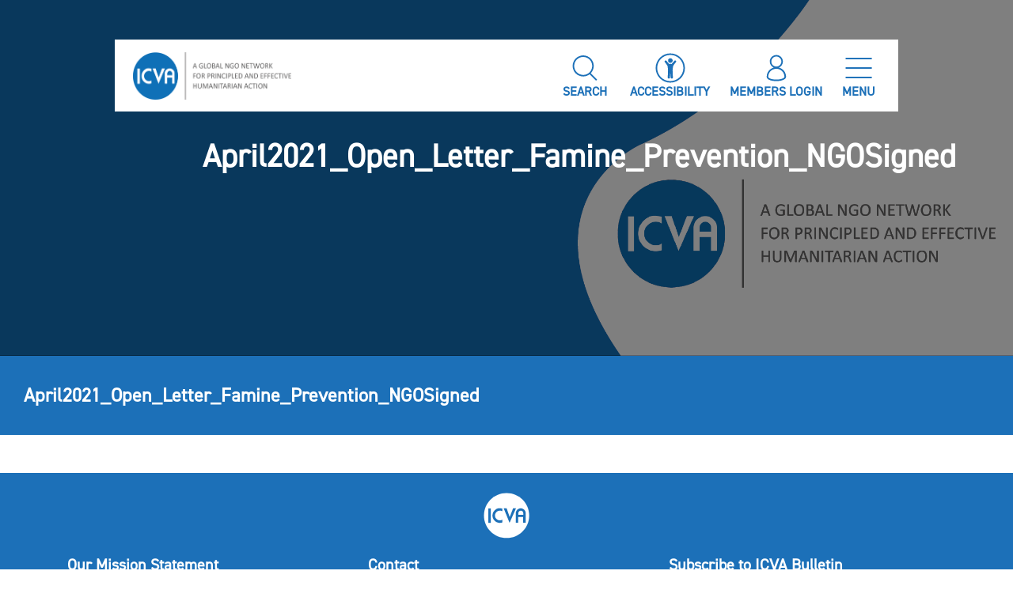

--- FILE ---
content_type: text/html; charset=UTF-8
request_url: https://www.icvanetwork.org/resource/open-letter-calling-states-to-take-urgent-action-on-famine-prevention-and-response/april2021_open_letter_famine_prevention_ngosigned/
body_size: 11748
content:
<!DOCTYPE html>
<html lang="en-GB" class="no-skrollr">
<head>
    <meta charset="UTF-8">
    <meta name="description" content="International Council of Voluntary Agencies">
    <meta name="viewport" content="initial-scale=1.0,user-scalable=no,maximum-scale=1">
    <meta name="apple-mobile-web-app-capable" content="yes">
    <meta name="HandheldFriendly" content="True">
    <meta property="og:title" content="ICVA-April2021_Open_Letter_Famine_Prevention_NGOSigned" />
    <link rel="icon" type="image/png" sizes="32x32" href="https://www.icvanetwork.org/themes/icva/assets/images/favicon_32x32.png">
    <link rel="icon" type="image/png" sizes="16x16" href="https://www.icvanetwork.org/themes/icva/assets/images/favicon_16x16.png">
    <link rel="shortcut icon" href="https://www.icvanetwork.org/themes/icva/assets/images/logo-colour.svg" type="image/vnd.microsoft.icon" />

        <link rel="stylesheet" href="https://unpkg.com/aos@next/dist/aos.css" />
    <script src="https://unpkg.com/aos@2.3.1/dist/aos.js"></script>

    <script src="https://www.google.com/recaptcha/api.js" async defer></script>    

   <!-- <script>
        function onSubmit(token) {
            alert('Working');
            document.getElementById("member_register").submit();
        }
   </script> -->

    <!-- <script src="https://www.google.com/recaptcha/api.js?render=6LeZHIkdAAAAAGEcklthPn27qoyWjQjdeU2SDbM2"></script> -->
<!--    <script src="https://ajax.googleapis.com/ajax/libs/jquery/1.11.1/jquery.min.js"></script>-->
<!--    <script src="//maxcdn.bootstrapcdn.com/bootstrap/3.2.0/js/bootstrap.min.js"></script>-->

<!--    font awesome-->
<!--    <link rel="stylesheet" href="https://cdnjs.cloudflare.com/ajax/libs/font-awesome/5.12.1/js/all.min.js" crossorigin="anonymous">-->
    <!-- Load font awesome icons -->
<!--    <link rel="stylesheet" href="https://cdnjs.cloudflare.com/ajax/libs/font-awesome/5.12.1/css/all.min.css">-->
<!--    Map in members page-->


    <script type="text/javascript">
        // Notice how this gets configured before we load Font Awesome
        window.FontAwesomeConfig = { autoReplaceSvg: false }
    </script>
    <meta name='robots' content='index, follow, max-image-preview:large, max-snippet:-1, max-video-preview:-1' />
	<style>img:is([sizes="auto" i], [sizes^="auto," i]) { contain-intrinsic-size: 3000px 1500px }</style>
	
	<!-- This site is optimized with the Yoast SEO plugin v25.5 - https://yoast.com/wordpress/plugins/seo/ -->
	<title>April2021_Open_Letter_Famine_Prevention_NGOSigned - ICVA</title>
	<link rel="canonical" href="https://www.icvanetwork.org/resource/open-letter-calling-states-to-take-urgent-action-on-famine-prevention-and-response/april2021_open_letter_famine_prevention_ngosigned/" />
	<meta property="og:locale" content="en_GB" />
	<meta property="og:type" content="article" />
	<meta property="og:title" content="April2021_Open_Letter_Famine_Prevention_NGOSigned - ICVA" />
	<meta property="og:url" content="https://www.icvanetwork.org/resource/open-letter-calling-states-to-take-urgent-action-on-famine-prevention-and-response/april2021_open_letter_famine_prevention_ngosigned/" />
	<meta property="og:site_name" content="ICVA" />
	<meta name="twitter:card" content="summary_large_image" />
	<script type="application/ld+json" class="yoast-schema-graph">{"@context":"https://schema.org","@graph":[{"@type":"WebPage","@id":"https://www.icvanetwork.org/resource/open-letter-calling-states-to-take-urgent-action-on-famine-prevention-and-response/april2021_open_letter_famine_prevention_ngosigned/","url":"https://www.icvanetwork.org/resource/open-letter-calling-states-to-take-urgent-action-on-famine-prevention-and-response/april2021_open_letter_famine_prevention_ngosigned/","name":"April2021_Open_Letter_Famine_Prevention_NGOSigned - ICVA","isPartOf":{"@id":"https://www.icvanetwork.org/#website"},"primaryImageOfPage":{"@id":"https://www.icvanetwork.org/resource/open-letter-calling-states-to-take-urgent-action-on-famine-prevention-and-response/april2021_open_letter_famine_prevention_ngosigned/#primaryimage"},"image":{"@id":"https://www.icvanetwork.org/resource/open-letter-calling-states-to-take-urgent-action-on-famine-prevention-and-response/april2021_open_letter_famine_prevention_ngosigned/#primaryimage"},"thumbnailUrl":"","datePublished":"2022-02-03T07:29:56+00:00","breadcrumb":{"@id":"https://www.icvanetwork.org/resource/open-letter-calling-states-to-take-urgent-action-on-famine-prevention-and-response/april2021_open_letter_famine_prevention_ngosigned/#breadcrumb"},"inLanguage":"en-GB","potentialAction":[{"@type":"ReadAction","target":["https://www.icvanetwork.org/resource/open-letter-calling-states-to-take-urgent-action-on-famine-prevention-and-response/april2021_open_letter_famine_prevention_ngosigned/"]}]},{"@type":"BreadcrumbList","@id":"https://www.icvanetwork.org/resource/open-letter-calling-states-to-take-urgent-action-on-famine-prevention-and-response/april2021_open_letter_famine_prevention_ngosigned/#breadcrumb","itemListElement":[{"@type":"ListItem","position":1,"name":"Home","item":"https://www.icvanetwork.org/"},{"@type":"ListItem","position":2,"name":"Open Letter Calling States to Take Urgent Action on Famine Prevention and Response","item":"https://www.icvanetwork.org/resource/open-letter-calling-states-to-take-urgent-action-on-famine-prevention-and-response/"},{"@type":"ListItem","position":3,"name":"April2021_Open_Letter_Famine_Prevention_NGOSigned"}]},{"@type":"WebSite","@id":"https://www.icvanetwork.org/#website","url":"https://www.icvanetwork.org/","name":"ICVA","description":"International Council of Voluntary Agencies","potentialAction":[{"@type":"SearchAction","target":{"@type":"EntryPoint","urlTemplate":"https://www.icvanetwork.org/?s={search_term_string}"},"query-input":{"@type":"PropertyValueSpecification","valueRequired":true,"valueName":"search_term_string"}}],"inLanguage":"en-GB"}]}</script>
	<!-- / Yoast SEO plugin. -->


<link rel='dns-prefetch' href='//cdnjs.cloudflare.com' />
<link rel='dns-prefetch' href='//www.googletagmanager.com' />
<link rel="alternate" type="application/rss+xml" title="ICVA &raquo; Feed" href="https://www.icvanetwork.org/feed/" />
<link rel="alternate" type="application/rss+xml" title="ICVA &raquo; Comments Feed" href="https://www.icvanetwork.org/comments/feed/" />
<link rel="alternate" type="application/rss+xml" title="ICVA &raquo; April2021_Open_Letter_Famine_Prevention_NGOSigned Comments Feed" href="https://www.icvanetwork.org/resource/open-letter-calling-states-to-take-urgent-action-on-famine-prevention-and-response/april2021_open_letter_famine_prevention_ngosigned/feed/" />
<script type="text/javascript">
/* <![CDATA[ */
window._wpemojiSettings = {"baseUrl":"https:\/\/s.w.org\/images\/core\/emoji\/16.0.1\/72x72\/","ext":".png","svgUrl":"https:\/\/s.w.org\/images\/core\/emoji\/16.0.1\/svg\/","svgExt":".svg","source":{"concatemoji":"https:\/\/www.icvanetwork.org\/wordpress\/wp-includes\/js\/wp-emoji-release.min.js?ver=6.8.3"}};
/*! This file is auto-generated */
!function(s,n){var o,i,e;function c(e){try{var t={supportTests:e,timestamp:(new Date).valueOf()};sessionStorage.setItem(o,JSON.stringify(t))}catch(e){}}function p(e,t,n){e.clearRect(0,0,e.canvas.width,e.canvas.height),e.fillText(t,0,0);var t=new Uint32Array(e.getImageData(0,0,e.canvas.width,e.canvas.height).data),a=(e.clearRect(0,0,e.canvas.width,e.canvas.height),e.fillText(n,0,0),new Uint32Array(e.getImageData(0,0,e.canvas.width,e.canvas.height).data));return t.every(function(e,t){return e===a[t]})}function u(e,t){e.clearRect(0,0,e.canvas.width,e.canvas.height),e.fillText(t,0,0);for(var n=e.getImageData(16,16,1,1),a=0;a<n.data.length;a++)if(0!==n.data[a])return!1;return!0}function f(e,t,n,a){switch(t){case"flag":return n(e,"\ud83c\udff3\ufe0f\u200d\u26a7\ufe0f","\ud83c\udff3\ufe0f\u200b\u26a7\ufe0f")?!1:!n(e,"\ud83c\udde8\ud83c\uddf6","\ud83c\udde8\u200b\ud83c\uddf6")&&!n(e,"\ud83c\udff4\udb40\udc67\udb40\udc62\udb40\udc65\udb40\udc6e\udb40\udc67\udb40\udc7f","\ud83c\udff4\u200b\udb40\udc67\u200b\udb40\udc62\u200b\udb40\udc65\u200b\udb40\udc6e\u200b\udb40\udc67\u200b\udb40\udc7f");case"emoji":return!a(e,"\ud83e\udedf")}return!1}function g(e,t,n,a){var r="undefined"!=typeof WorkerGlobalScope&&self instanceof WorkerGlobalScope?new OffscreenCanvas(300,150):s.createElement("canvas"),o=r.getContext("2d",{willReadFrequently:!0}),i=(o.textBaseline="top",o.font="600 32px Arial",{});return e.forEach(function(e){i[e]=t(o,e,n,a)}),i}function t(e){var t=s.createElement("script");t.src=e,t.defer=!0,s.head.appendChild(t)}"undefined"!=typeof Promise&&(o="wpEmojiSettingsSupports",i=["flag","emoji"],n.supports={everything:!0,everythingExceptFlag:!0},e=new Promise(function(e){s.addEventListener("DOMContentLoaded",e,{once:!0})}),new Promise(function(t){var n=function(){try{var e=JSON.parse(sessionStorage.getItem(o));if("object"==typeof e&&"number"==typeof e.timestamp&&(new Date).valueOf()<e.timestamp+604800&&"object"==typeof e.supportTests)return e.supportTests}catch(e){}return null}();if(!n){if("undefined"!=typeof Worker&&"undefined"!=typeof OffscreenCanvas&&"undefined"!=typeof URL&&URL.createObjectURL&&"undefined"!=typeof Blob)try{var e="postMessage("+g.toString()+"("+[JSON.stringify(i),f.toString(),p.toString(),u.toString()].join(",")+"));",a=new Blob([e],{type:"text/javascript"}),r=new Worker(URL.createObjectURL(a),{name:"wpTestEmojiSupports"});return void(r.onmessage=function(e){c(n=e.data),r.terminate(),t(n)})}catch(e){}c(n=g(i,f,p,u))}t(n)}).then(function(e){for(var t in e)n.supports[t]=e[t],n.supports.everything=n.supports.everything&&n.supports[t],"flag"!==t&&(n.supports.everythingExceptFlag=n.supports.everythingExceptFlag&&n.supports[t]);n.supports.everythingExceptFlag=n.supports.everythingExceptFlag&&!n.supports.flag,n.DOMReady=!1,n.readyCallback=function(){n.DOMReady=!0}}).then(function(){return e}).then(function(){var e;n.supports.everything||(n.readyCallback(),(e=n.source||{}).concatemoji?t(e.concatemoji):e.wpemoji&&e.twemoji&&(t(e.twemoji),t(e.wpemoji)))}))}((window,document),window._wpemojiSettings);
/* ]]> */
</script>
<link rel='stylesheet' id='eo-leaflet.js-css' href='https://www.icvanetwork.org/plugins/event-organiser/lib/leaflet/leaflet.min.css?ver=1.4.0' type='text/css' media='all' />
<style id='eo-leaflet.js-inline-css' type='text/css'>
.leaflet-popup-close-button{box-shadow:none!important;}
</style>
<style id='wp-emoji-styles-inline-css' type='text/css'>

	img.wp-smiley, img.emoji {
		display: inline !important;
		border: none !important;
		box-shadow: none !important;
		height: 1em !important;
		width: 1em !important;
		margin: 0 0.07em !important;
		vertical-align: -0.1em !important;
		background: none !important;
		padding: 0 !important;
	}
</style>
<link rel='stylesheet' id='wp-block-library-css' href='https://www.icvanetwork.org/wordpress/wp-includes/css/dist/block-library/style.min.css?ver=6.8.3' type='text/css' media='all' />
<style id='classic-theme-styles-inline-css' type='text/css'>
/*! This file is auto-generated */
.wp-block-button__link{color:#fff;background-color:#32373c;border-radius:9999px;box-shadow:none;text-decoration:none;padding:calc(.667em + 2px) calc(1.333em + 2px);font-size:1.125em}.wp-block-file__button{background:#32373c;color:#fff;text-decoration:none}
</style>
<style id='cb-carousel-style-inline-css' type='text/css'>
.wp-block-cb-carousel .slick-slide{overflow:hidden;padding-left:7.5px;padding-right:7.5px}.wp-block-cb-carousel .slick-dots li button:not(:hover):not(:active),.wp-block-cb-carousel .slick-next:not(:hover):not(:active),.wp-block-cb-carousel .slick-prev:not(:hover):not(:active){background-color:transparent}.wp-block-cb-carousel .slick-next:before,.wp-block-cb-carousel .slick-prev:before{color:#000}.wp-block-cb-carousel.alignfull .slick-next,.wp-block-cb-carousel.alignfull .slick-prev{z-index:1}.wp-block-cb-carousel.alignfull .slick-prev{left:25px}.wp-block-cb-carousel.alignfull .slick-next{right:25px}.wp-block-cb-carousel .wp-block-cover,.wp-block-cb-carousel .wp-block-image{margin-bottom:0}.wp-block-cb-carousel .wp-block-cover.aligncenter,.wp-block-cb-carousel .wp-block-image.aligncenter{margin-left:auto!important;margin-right:auto!important}.is-layout-flex .wp-block-cb-carousel{width:100%}

</style>
<style id='cb-carousel-v2-style-inline-css' type='text/css'>
.wp-block-cb-carousel-v2{position:relative}.wp-block-cb-carousel-v2[data-cb-pagination=true] .swiper-horizontal{margin-bottom:calc(var(--wp--custom--carousel-block--pagination-bullet-size, 8px)*4)}.wp-block-cb-carousel-v2 .cb-button-next,.wp-block-cb-carousel-v2 .cb-button-prev{color:var(--wp--custom--carousel-block--navigation-color,#000);height:var(--wp--custom--carousel-block--navigation-size,22px);margin-top:calc(0px - var(--wp--custom--carousel-block--navigation-size, 22px)/2);width:calc(var(--wp--custom--carousel-block--navigation-size, 22px)/44*27)}.wp-block-cb-carousel-v2 .cb-button-next:after,.wp-block-cb-carousel-v2 .cb-button-prev:after{font-size:var(--wp--custom--carousel-block--navigation-size,22px)}.wp-block-cb-carousel-v2 .cb-button-prev,.wp-block-cb-carousel-v2.cb-rtl .cb-button-next{left:calc(var(--wp--custom--carousel-block--navigation-size, 22px)*-1/44*27 - var(--wp--custom--carousel-block--navigation-sides-offset, 10px));right:auto}.wp-block-cb-carousel-v2 .cb-button-next,.wp-block-cb-carousel-v2.cb-rtl .cb-button-prev{left:auto;right:calc(var(--wp--custom--carousel-block--navigation-size, 22px)*-1/44*27 - var(--wp--custom--carousel-block--navigation-sides-offset, 10px))}.wp-block-cb-carousel-v2.cb-rtl .cb-button-next,.wp-block-cb-carousel-v2.cb-rtl .cb-button-prev{transform:scaleX(-1)}.wp-block-cb-carousel-v2 .cb-pagination.swiper-pagination-horizontal{bottom:calc(var(--wp--custom--carousel-block--pagination-bullet-size, 8px)*-2.5);display:flex;justify-content:center;top:var(--wp--custom--carousel-block--pagination-top,auto)}.wp-block-cb-carousel-v2 .cb-pagination.swiper-pagination-horizontal.swiper-pagination-bullets .cb-pagination-bullet{margin:0 var(--wp--custom--carousel-block--pagination-bullet-horizontal-gap,4px)}.wp-block-cb-carousel-v2 .cb-pagination .cb-pagination-bullet{background:var(--wp--custom--carousel-block--pagination-bullet-color,#999);height:var(--wp--custom--carousel-block--pagination-bullet-size,8px);opacity:var(--wp--custom--carousel-block--pagination-bullet-opacity,.5);width:var(--wp--custom--carousel-block--pagination-bullet-size,8px)}.wp-block-cb-carousel-v2 .cb-pagination .cb-pagination-bullet.swiper-pagination-bullet-active{background:var(--wp--custom--carousel-block--pagination-bullet-active-color,#000);opacity:var(--wp--custom--carousel-block--pagination-bullet-active-opacity,1)}.wp-block-cb-carousel-v2.alignfull .cb-button-next,.wp-block-cb-carousel-v2.alignfull .cb-button-prev{color:var(--wp--custom--carousel-block--navigation-alignfull-color,#000)}.wp-block-cb-carousel-v2.alignfull .cb-button-prev,.wp-block-cb-carousel-v2.alignfull.cb-rtl .cb-button-next{left:var(--wp--custom--carousel-block--navigation-sides-offset,10px);right:auto}.wp-block-cb-carousel-v2.alignfull .cb-button-next,.wp-block-cb-carousel-v2.alignfull.cb-rtl .cb-button-prev{left:auto;right:var(--wp--custom--carousel-block--navigation-sides-offset,10px)}.wp-block-cb-carousel-v2 .wp-block-image{margin-bottom:var(--wp--custom--carousel-block--image-margin-bottom,0);margin-top:var(--wp--custom--carousel-block--image-margin-top,0)}.wp-block-cb-carousel-v2 .wp-block-cover{margin-bottom:var(--wp--custom--carousel-block--cover-margin-bottom,0);margin-top:var(--wp--custom--carousel-block--cover-margin-top,0)}.wp-block-cb-carousel-v2 .wp-block-cover.aligncenter,.wp-block-cb-carousel-v2 .wp-block-image.aligncenter{margin-left:auto!important;margin-right:auto!important}

</style>
<style id='global-styles-inline-css' type='text/css'>
:root{--wp--preset--aspect-ratio--square: 1;--wp--preset--aspect-ratio--4-3: 4/3;--wp--preset--aspect-ratio--3-4: 3/4;--wp--preset--aspect-ratio--3-2: 3/2;--wp--preset--aspect-ratio--2-3: 2/3;--wp--preset--aspect-ratio--16-9: 16/9;--wp--preset--aspect-ratio--9-16: 9/16;--wp--preset--color--black: #000000;--wp--preset--color--cyan-bluish-gray: #abb8c3;--wp--preset--color--white: #ffffff;--wp--preset--color--pale-pink: #f78da7;--wp--preset--color--vivid-red: #cf2e2e;--wp--preset--color--luminous-vivid-orange: #ff6900;--wp--preset--color--luminous-vivid-amber: #fcb900;--wp--preset--color--light-green-cyan: #7bdcb5;--wp--preset--color--vivid-green-cyan: #00d084;--wp--preset--color--pale-cyan-blue: #8ed1fc;--wp--preset--color--vivid-cyan-blue: #0693e3;--wp--preset--color--vivid-purple: #9b51e0;--wp--preset--gradient--vivid-cyan-blue-to-vivid-purple: linear-gradient(135deg,rgba(6,147,227,1) 0%,rgb(155,81,224) 100%);--wp--preset--gradient--light-green-cyan-to-vivid-green-cyan: linear-gradient(135deg,rgb(122,220,180) 0%,rgb(0,208,130) 100%);--wp--preset--gradient--luminous-vivid-amber-to-luminous-vivid-orange: linear-gradient(135deg,rgba(252,185,0,1) 0%,rgba(255,105,0,1) 100%);--wp--preset--gradient--luminous-vivid-orange-to-vivid-red: linear-gradient(135deg,rgba(255,105,0,1) 0%,rgb(207,46,46) 100%);--wp--preset--gradient--very-light-gray-to-cyan-bluish-gray: linear-gradient(135deg,rgb(238,238,238) 0%,rgb(169,184,195) 100%);--wp--preset--gradient--cool-to-warm-spectrum: linear-gradient(135deg,rgb(74,234,220) 0%,rgb(151,120,209) 20%,rgb(207,42,186) 40%,rgb(238,44,130) 60%,rgb(251,105,98) 80%,rgb(254,248,76) 100%);--wp--preset--gradient--blush-light-purple: linear-gradient(135deg,rgb(255,206,236) 0%,rgb(152,150,240) 100%);--wp--preset--gradient--blush-bordeaux: linear-gradient(135deg,rgb(254,205,165) 0%,rgb(254,45,45) 50%,rgb(107,0,62) 100%);--wp--preset--gradient--luminous-dusk: linear-gradient(135deg,rgb(255,203,112) 0%,rgb(199,81,192) 50%,rgb(65,88,208) 100%);--wp--preset--gradient--pale-ocean: linear-gradient(135deg,rgb(255,245,203) 0%,rgb(182,227,212) 50%,rgb(51,167,181) 100%);--wp--preset--gradient--electric-grass: linear-gradient(135deg,rgb(202,248,128) 0%,rgb(113,206,126) 100%);--wp--preset--gradient--midnight: linear-gradient(135deg,rgb(2,3,129) 0%,rgb(40,116,252) 100%);--wp--preset--font-size--small: 13px;--wp--preset--font-size--medium: 20px;--wp--preset--font-size--large: 36px;--wp--preset--font-size--x-large: 42px;--wp--preset--spacing--20: 0.44rem;--wp--preset--spacing--30: 0.67rem;--wp--preset--spacing--40: 1rem;--wp--preset--spacing--50: 1.5rem;--wp--preset--spacing--60: 2.25rem;--wp--preset--spacing--70: 3.38rem;--wp--preset--spacing--80: 5.06rem;--wp--preset--shadow--natural: 6px 6px 9px rgba(0, 0, 0, 0.2);--wp--preset--shadow--deep: 12px 12px 50px rgba(0, 0, 0, 0.4);--wp--preset--shadow--sharp: 6px 6px 0px rgba(0, 0, 0, 0.2);--wp--preset--shadow--outlined: 6px 6px 0px -3px rgba(255, 255, 255, 1), 6px 6px rgba(0, 0, 0, 1);--wp--preset--shadow--crisp: 6px 6px 0px rgba(0, 0, 0, 1);}:where(.is-layout-flex){gap: 0.5em;}:where(.is-layout-grid){gap: 0.5em;}body .is-layout-flex{display: flex;}.is-layout-flex{flex-wrap: wrap;align-items: center;}.is-layout-flex > :is(*, div){margin: 0;}body .is-layout-grid{display: grid;}.is-layout-grid > :is(*, div){margin: 0;}:where(.wp-block-columns.is-layout-flex){gap: 2em;}:where(.wp-block-columns.is-layout-grid){gap: 2em;}:where(.wp-block-post-template.is-layout-flex){gap: 1.25em;}:where(.wp-block-post-template.is-layout-grid){gap: 1.25em;}.has-black-color{color: var(--wp--preset--color--black) !important;}.has-cyan-bluish-gray-color{color: var(--wp--preset--color--cyan-bluish-gray) !important;}.has-white-color{color: var(--wp--preset--color--white) !important;}.has-pale-pink-color{color: var(--wp--preset--color--pale-pink) !important;}.has-vivid-red-color{color: var(--wp--preset--color--vivid-red) !important;}.has-luminous-vivid-orange-color{color: var(--wp--preset--color--luminous-vivid-orange) !important;}.has-luminous-vivid-amber-color{color: var(--wp--preset--color--luminous-vivid-amber) !important;}.has-light-green-cyan-color{color: var(--wp--preset--color--light-green-cyan) !important;}.has-vivid-green-cyan-color{color: var(--wp--preset--color--vivid-green-cyan) !important;}.has-pale-cyan-blue-color{color: var(--wp--preset--color--pale-cyan-blue) !important;}.has-vivid-cyan-blue-color{color: var(--wp--preset--color--vivid-cyan-blue) !important;}.has-vivid-purple-color{color: var(--wp--preset--color--vivid-purple) !important;}.has-black-background-color{background-color: var(--wp--preset--color--black) !important;}.has-cyan-bluish-gray-background-color{background-color: var(--wp--preset--color--cyan-bluish-gray) !important;}.has-white-background-color{background-color: var(--wp--preset--color--white) !important;}.has-pale-pink-background-color{background-color: var(--wp--preset--color--pale-pink) !important;}.has-vivid-red-background-color{background-color: var(--wp--preset--color--vivid-red) !important;}.has-luminous-vivid-orange-background-color{background-color: var(--wp--preset--color--luminous-vivid-orange) !important;}.has-luminous-vivid-amber-background-color{background-color: var(--wp--preset--color--luminous-vivid-amber) !important;}.has-light-green-cyan-background-color{background-color: var(--wp--preset--color--light-green-cyan) !important;}.has-vivid-green-cyan-background-color{background-color: var(--wp--preset--color--vivid-green-cyan) !important;}.has-pale-cyan-blue-background-color{background-color: var(--wp--preset--color--pale-cyan-blue) !important;}.has-vivid-cyan-blue-background-color{background-color: var(--wp--preset--color--vivid-cyan-blue) !important;}.has-vivid-purple-background-color{background-color: var(--wp--preset--color--vivid-purple) !important;}.has-black-border-color{border-color: var(--wp--preset--color--black) !important;}.has-cyan-bluish-gray-border-color{border-color: var(--wp--preset--color--cyan-bluish-gray) !important;}.has-white-border-color{border-color: var(--wp--preset--color--white) !important;}.has-pale-pink-border-color{border-color: var(--wp--preset--color--pale-pink) !important;}.has-vivid-red-border-color{border-color: var(--wp--preset--color--vivid-red) !important;}.has-luminous-vivid-orange-border-color{border-color: var(--wp--preset--color--luminous-vivid-orange) !important;}.has-luminous-vivid-amber-border-color{border-color: var(--wp--preset--color--luminous-vivid-amber) !important;}.has-light-green-cyan-border-color{border-color: var(--wp--preset--color--light-green-cyan) !important;}.has-vivid-green-cyan-border-color{border-color: var(--wp--preset--color--vivid-green-cyan) !important;}.has-pale-cyan-blue-border-color{border-color: var(--wp--preset--color--pale-cyan-blue) !important;}.has-vivid-cyan-blue-border-color{border-color: var(--wp--preset--color--vivid-cyan-blue) !important;}.has-vivid-purple-border-color{border-color: var(--wp--preset--color--vivid-purple) !important;}.has-vivid-cyan-blue-to-vivid-purple-gradient-background{background: var(--wp--preset--gradient--vivid-cyan-blue-to-vivid-purple) !important;}.has-light-green-cyan-to-vivid-green-cyan-gradient-background{background: var(--wp--preset--gradient--light-green-cyan-to-vivid-green-cyan) !important;}.has-luminous-vivid-amber-to-luminous-vivid-orange-gradient-background{background: var(--wp--preset--gradient--luminous-vivid-amber-to-luminous-vivid-orange) !important;}.has-luminous-vivid-orange-to-vivid-red-gradient-background{background: var(--wp--preset--gradient--luminous-vivid-orange-to-vivid-red) !important;}.has-very-light-gray-to-cyan-bluish-gray-gradient-background{background: var(--wp--preset--gradient--very-light-gray-to-cyan-bluish-gray) !important;}.has-cool-to-warm-spectrum-gradient-background{background: var(--wp--preset--gradient--cool-to-warm-spectrum) !important;}.has-blush-light-purple-gradient-background{background: var(--wp--preset--gradient--blush-light-purple) !important;}.has-blush-bordeaux-gradient-background{background: var(--wp--preset--gradient--blush-bordeaux) !important;}.has-luminous-dusk-gradient-background{background: var(--wp--preset--gradient--luminous-dusk) !important;}.has-pale-ocean-gradient-background{background: var(--wp--preset--gradient--pale-ocean) !important;}.has-electric-grass-gradient-background{background: var(--wp--preset--gradient--electric-grass) !important;}.has-midnight-gradient-background{background: var(--wp--preset--gradient--midnight) !important;}.has-small-font-size{font-size: var(--wp--preset--font-size--small) !important;}.has-medium-font-size{font-size: var(--wp--preset--font-size--medium) !important;}.has-large-font-size{font-size: var(--wp--preset--font-size--large) !important;}.has-x-large-font-size{font-size: var(--wp--preset--font-size--x-large) !important;}
:where(.wp-block-post-template.is-layout-flex){gap: 1.25em;}:where(.wp-block-post-template.is-layout-grid){gap: 1.25em;}
:where(.wp-block-columns.is-layout-flex){gap: 2em;}:where(.wp-block-columns.is-layout-grid){gap: 2em;}
:root :where(.wp-block-pullquote){font-size: 1.5em;line-height: 1.6;}
</style>
<link rel='stylesheet' id='owl-css' href='//cdnjs.cloudflare.com/ajax/libs/OwlCarousel2/2.3.4/assets/owl.carousel.min.css' type='text/css' media='1' />
<script type='text/template' id='tmpl-eo-booking-form-gateway-paypal'><div id="eo-booking-form-gateway-paypal-errors" class="eo-booking-form-field-errors" role="alert"></div>

<button class="eo-booking-form-paynow" id="eo-booking-form-paynow-paypal">
    Pay with PayPal</button>
<span class="eo-booking-form-waiting"></span></script>
<script type='text/template' id='tmpl-eo-booking-form-gateway-offline'><div class="eo-booking-form-offline-instructions">
    </div>

<div id="eo-booking-form-gateway-offline-errors" class="eo-booking-form-field-errors" role="alert"></div>

<button class="eo-booking-form-paynow" id="eo-booking-form-paynow-offline">
    Pay offline</button>
<span class="eo-booking-form-waiting"></span></script>
<script type="text/javascript" id="icva-js-extra">
/* <![CDATA[ */
var icvaajax = {"ajaxurl":"https:\/\/www.icvanetwork.org\/wordpress\/wp-admin\/admin-ajax.php"};
/* ]]> */
</script>
<script type="text/javascript" src="https://www.icvanetwork.org/themes/icva/assets/js/app.js?ver=1.0.0" id="icva-js"></script>
<script type="text/javascript" src="https://cdnjs.cloudflare.com/ajax/libs/OwlCarousel2/2.3.4/owl.carousel.min.js?ver=1.8.1" id="owl-carousel-js"></script>
<script type="text/javascript" src="https://cdnjs.cloudflare.com/ajax/libs/bootstrap/4.6.1/js/bootstrap.min.js?ver=4.6.1" id="bootstrapmin-js"></script>
<script type="text/javascript" src="https://cdnjs.cloudflare.com/ajax/libs/jquery/3.6.0/jquery.min.js?ver=3.6.0" id="jqerumin-js"></script>
<link rel="https://api.w.org/" href="https://www.icvanetwork.org/wp-json/" /><link rel="alternate" title="JSON" type="application/json" href="https://www.icvanetwork.org/wp-json/wp/v2/media/8907" /><link rel="EditURI" type="application/rsd+xml" title="RSD" href="https://www.icvanetwork.org/wordpress/xmlrpc.php?rsd" />
<meta name="generator" content="WordPress 6.8.3" />
<link rel='shortlink' href='https://www.icvanetwork.org/?p=8907' />
<link rel="alternate" title="oEmbed (JSON)" type="application/json+oembed" href="https://www.icvanetwork.org/wp-json/oembed/1.0/embed?url=https%3A%2F%2Fwww.icvanetwork.org%2Fresource%2Fopen-letter-calling-states-to-take-urgent-action-on-famine-prevention-and-response%2Fapril2021_open_letter_famine_prevention_ngosigned%2F" />
<link rel="alternate" title="oEmbed (XML)" type="text/xml+oembed" href="https://www.icvanetwork.org/wp-json/oembed/1.0/embed?url=https%3A%2F%2Fwww.icvanetwork.org%2Fresource%2Fopen-letter-calling-states-to-take-urgent-action-on-famine-prevention-and-response%2Fapril2021_open_letter_famine_prevention_ngosigned%2F&#038;format=xml" />
<meta name="generator" content="Site Kit by Google 1.170.0" />
<!-- Google Tag Manager snippet added by Site Kit -->
<script type="text/javascript">
/* <![CDATA[ */

			( function( w, d, s, l, i ) {
				w[l] = w[l] || [];
				w[l].push( {'gtm.start': new Date().getTime(), event: 'gtm.js'} );
				var f = d.getElementsByTagName( s )[0],
					j = d.createElement( s ), dl = l != 'dataLayer' ? '&l=' + l : '';
				j.async = true;
				j.src = 'https://www.googletagmanager.com/gtm.js?id=' + i + dl;
				f.parentNode.insertBefore( j, f );
			} )( window, document, 'script', 'dataLayer', 'GTM-53T9873P' );
			
/* ]]> */
</script>

<!-- End Google Tag Manager snippet added by Site Kit -->
    <!-- DEFINE ALL YOUR GOOGLE FONTS HERE AND NOT IN SCSS FILES E.g. -->
    <!-- <link href="https://fonts.googleapis.com/css?family=Open+Sans:400,800" rel="stylesheet"> -->
    <link rel="stylesheet" href="https://www.icvanetwork.org/themes/icva/assets/css/app.css?id=e8d971a667c61877a768">


            
        <script>
        $(document).ready(function($) {

            AOS.init();
        });

    </script>
</head>


<body class="attachment wp-singular attachment-template-default single single-attachment postid-8907 attachmentid-8907 attachment-pdf wp-theme-icva">
<div class="container position-relative">
    <div class="row">
        <div class="col-12">
            <div class="top-menu-outer d-flex justify-content-center">
                <div class="top-menu">
                    <div class="row bg-white">
                        <div class="col-2 col-md-2 d-flex align-items-center justify-content-start justify-content-md-start">
                        <!--  Logo   -->
                        <!--  To disable right click and                           -->
                          <a class="pl-2 icva-logo" href="https://www.icvanetwork.org"><img onContextMenu=" return false;"  width="200" height="60" src="https://www.icvanetwork.org/themes/icva/assets/images/icva-tagline-logo.png" alt="ICVA LOGO"></a>
<!--                          <a class="pl-2 d-block d-md-none" href="--><?//= get_home_url(); ?><!--"><img width="80" height="60" src="--><?//= get_template_directory_uri()?><!--/assets/images/logo-colour.svg" alt="ICVA LOGO mobile"></a>-->
                        </div>

                        <div class="col-3 col-md-2 d-flex align-items-center justify-content-start"></div>

                        <div class="menu-top col-7 col-md-8 d-flex align-items-center justify-content-end justify-content-md-end pt-3 pr-2">
                            <div class="text-right">
                                <ul class="m-0 pl-0 ">

                                    


                                    <li class="d-md-inline px-1 d-none mx-2">
                                        <!-- Search -->
                                        <a href="/wordpress/search/" title="Search Page">
                                            <figure class="figure text-center">
                                                <img width="40" height="40" src="https://www.icvanetwork.org/themes/icva/assets/images/Search-light-blue.svg" alt="Search light blue">
                                                <figcaption class="figure-caption sm-font text-uppercase txt-light-blue font-weight-bold">Search</figcaption>
                                            </figure>
                                        </a>
                                    </li>
                                    <li class="d-md-inline px-1 d-none mx-2 cursor-pointer" >
                                    <!-- Accessibility -->
                                        <figure class="figure text-center" id="accessibilityWidget">
                                            <img width="40" height="40" src="https://www.icvanetwork.org/themes/icva/assets/images/Accessability-light-blue.svg" alt="Accessability-light-blue">
                                            <figcaption class="figure-caption sm-font text-uppercase txt-light-blue font-weight-bold">Accessibility</figcaption>
                                        </figure>
                                    </li>
                                    



                                    <li class="d-md-inline pr-1 d-none mx-2 cursor-pointer">
                                        <!-- Members -->
                                        <a href="/members-login">
                                        <figure class="figure text-center" >
                                            <img width="40" height="40" src="https://www.icvanetwork.org/themes/icva/assets/images/Member-light-blue.svg" alt="Member-light-blue">
                                            <figcaption class="figure-caption sm-font text-uppercase txt-light-blue font-weight-bold">Members Login</figcaption>
                                        </figure>
                                        </a>
                                    </li>
                                    <li class="d-inline pr-2 cursor-pointer mx-2" id="menu-click">
                                        <!-- Menu -->
                                        <figure class="figure text-center">
                                            <div id="burger-menu-image">
                                                <img  width="40" height="40" src="https://www.icvanetwork.org/themes/icva/assets/images/Menu-light-blue.svg" alt="Menu-light-blue">
                                                <figcaption class="figure-caption sm-font text-uppercase txt-light-blue font-weight-bold"> Menu</figcaption>
                                            </div>
                                        </figure>
                                        <!--  Show below when above Menu clicked -->
                                        <figure class="figure text-center">
                                            <div class="cross-image"  id="cross-image">
                                                <img width="40" height="40" src="https://www.icvanetwork.org/themes/icva/assets/images/Close-light-blue-new.svg" alt="Close white">
                                                <figcaption class="figure-caption sm-font text-uppercase txt-light-blue font-weight-bold"> Close</figcaption>
                                            </div>
                                        </figure>
                                    </li>
                                </ul>
                            </div>
                        </div>

                    </div>
                    <!--    On click menu display hidden section below         -->
                    <div class="row main-menu bg-white pt-4" id="main-menu" style="z-index: 9">
                        <!--      HEADERS MENU     -->
                        <div class="col-12 pb-4">
                            <ul id="main-menu" class="nav"><li id="menu-item-22345" class="menu-item menu-item-type-post_type menu-item-object-page menu-item-22345"><a href="https://www.icvanetwork.org/blogs/">Blogs &amp; Statements</a></li>
<li id="menu-item-41" class="menu-item menu-item-type-post_type menu-item-object-page menu-item-has-children menu-item-41"><a href="https://www.icvanetwork.org/about-icva/">About ICVA</a>
<ul class="sub-menu">
	<li id="menu-item-12748" class="menu-item menu-item-type-custom menu-item-object-custom menu-item-12748"><a href="https://www.icvanetwork.org/about-icva/#Governance">Our Governance</a></li>
	<li id="menu-item-12749" class="menu-item menu-item-type-custom menu-item-object-custom menu-item-12749"><a href="https://www.icvanetwork.org/about-icva/#AboutOurStaff">Our Team</a></li>
	<li id="menu-item-22756" class="menu-item menu-item-type-post_type menu-item-object-page menu-item-22756"><a href="https://www.icvanetwork.org/about-icva/icva-annual-reports/">ICVA Annual Reports</a></li>
</ul>
</li>
<li id="menu-item-12753" class="menu-item menu-item-type-custom menu-item-object-custom menu-item-has-children menu-item-12753"><a href="https://www.icvanetwork.org/forced-migration/">Forced Displacement</a>
<ul class="sub-menu">
	<li id="menu-item-21964" class="menu-item menu-item-type-post_type menu-item-object-page menu-item-21964"><a href="https://www.icvanetwork.org/forced-migration/unhcr-standing-committee-ngo-statements/">UNHCR Standing Committee NGO statements</a></li>
</ul>
</li>
<li id="menu-item-12754" class="menu-item menu-item-type-custom menu-item-object-custom menu-item-has-children menu-item-12754"><a href="https://www.icvanetwork.org/coordination/">Humanitarian Coordination</a>
<ul class="sub-menu">
	<li id="menu-item-22751" class="menu-item menu-item-type-post_type menu-item-object-page menu-item-22751"><a href="https://www.icvanetwork.org/humanitarian-country-team/">The Humanitarian Country Team Standard Terms of Reference with ICVA Insights</a></li>
</ul>
</li>
<li id="menu-item-12755" class="menu-item menu-item-type-custom menu-item-object-custom menu-item-has-children menu-item-12755"><a href="https://www.icvanetwork.org/financing/">Humanitarian Financing</a>
<ul class="sub-menu">
	<li id="menu-item-21890" class="menu-item menu-item-type-post_type menu-item-object-page menu-item-21890"><a href="https://www.icvanetwork.org/cbpf-resource-facility-webpage/">The CBPF Resource Facility</a></li>
</ul>
</li>
<li id="menu-item-22129" class="menu-item menu-item-type-post_type menu-item-object-page menu-item-has-children menu-item-22129"><a href="https://www.icvanetwork.org/advocacycommunications/">Advocacy &amp; Communications</a>
<ul class="sub-menu">
	<li id="menu-item-21799" class="menu-item menu-item-type-post_type menu-item-object-page menu-item-21799"><a href="https://www.icvanetwork.org/icva-speakers-bureau/">ICVA Speakers Bureau</a></li>
	<li id="menu-item-22133" class="menu-item menu-item-type-post_type menu-item-object-page menu-item-22133"><a href="https://www.icvanetwork.org/humanitarian-takeaways/">Humanitarian Takeaways</a></li>
	<li id="menu-item-22131" class="menu-item menu-item-type-post_type menu-item-object-page menu-item-22131"><a href="https://www.icvanetwork.org/jan2025-icva-bulletin/">ICVA Bulletin</a></li>
</ul>
</li>
<li id="menu-item-21891" class="menu-item menu-item-type-post_type menu-item-object-page menu-item-has-children menu-item-21891"><a href="https://www.icvanetwork.org/transforming-our-network-for-impact/">Cross-cutting issues</a>
<ul class="sub-menu">
	<li id="menu-item-12785" class="menu-item menu-item-type-custom menu-item-object-custom menu-item-12785"><a href="https://www.icvanetwork.org/transforming-our-network-for-impact/transformation-1-champion-principled-humanitarian-action/">Championing Humanitarian Principles</a></li>
	<li id="menu-item-12786" class="menu-item menu-item-type-custom menu-item-object-custom menu-item-12786"><a href="https://www.icvanetwork.org/transforming-our-network-for-impact/transformation-2-address-impact-of-climate-change-on-humanitarian-action/">Mitigating Climate Change</a></li>
	<li id="menu-item-12787" class="menu-item menu-item-type-custom menu-item-object-custom menu-item-12787"><a href="https://www.icvanetwork.org/transforming-our-network-for-impact/transformation-3-be-globally-distributed-and-locally-rooted/">Localisation &#038; the Nexus</a></li>
	<li id="menu-item-12788" class="menu-item menu-item-type-custom menu-item-object-custom menu-item-12788"><a href="https://www.icvanetwork.org/transforming-our-network-for-impact/transformation-4-be-diverse-inclusive-and-live-our-values/">Safeguarding, Diversity &#038; Inclusion</a></li>
	<li id="menu-item-12789" class="menu-item menu-item-type-custom menu-item-object-custom menu-item-12789"><a href="https://www.icvanetwork.org/transforming-our-network-for-impact/transformation-5-proactively-engage-in-agile-collaborative-partnerships/">Principles of Partnership</a></li>
</ul>
</li>
<li id="menu-item-774" class="menu-item menu-item-type-post_type menu-item-object-page menu-item-774"><a href="https://www.icvanetwork.org/members-info/">Our Members</a></li>
<li id="menu-item-141" class="menu-item menu-item-type-post_type menu-item-object-page menu-item-has-children menu-item-141"><a href="https://www.icvanetwork.org/resources/">Resources</a>
<ul class="sub-menu">
	<li id="menu-item-21271" class="menu-item menu-item-type-post_type menu-item-object-page menu-item-21271"><a href="https://www.icvanetwork.org/90-day-suspension-order-resources/">90 Day Suspension Resources</a></li>
	<li id="menu-item-20661" class="menu-item menu-item-type-post_type menu-item-object-page menu-item-20661"><a href="https://www.icvanetwork.org/jan2025-icva-bulletin/">ICVA Bulletin</a></li>
	<li id="menu-item-20662" class="menu-item menu-item-type-post_type menu-item-object-page menu-item-20662"><a href="https://www.icvanetwork.org/humanitarian-takeaways/">Humanitarian Takeaways</a></li>
</ul>
</li>
<li id="menu-item-1513" class="menu-item menu-item-type-custom menu-item-object-custom menu-item-has-children menu-item-1513"><a href="/events/">Events</a>
<ul class="sub-menu">
	<li id="menu-item-3084" class="menu-item menu-item-type-post_type menu-item-object-page menu-item-3084"><a href="https://www.icvanetwork.org/icva-annual-conference/">ICVA Annual Conference</a></li>
	<li id="menu-item-1514" class="menu-item menu-item-type-post_type menu-item-object-page menu-item-1514"><a href="https://www.icvanetwork.org/events/">All events</a></li>
</ul>
</li>
</ul>                            <ul class="d-block d-md-none p-0 d-flex justify-content-between">
                                <li class="d-inline">
                                    <!-- Search -->
                                    <a href="/wordpress/search/" title="Search Page">
                                        <figure class="figure text-center">
                                            <img class="pr-1" width="40" height="40" src="https://www.icvanetwork.org/themes/icva/assets/images/Search-light-blue.svg" alt="Search light blue">
                                            <figcaption class="figure-caption sm-font text-uppercase txt-light-blue font-weight-bold">Search</figcaption>
                                        </figure>
                                    </a>
                                </li>
                                <li class="d-inline cursor-pointer">
                                    <!-- Accessibility -->
                                    <figure class="figure text-center" id="accessibilityWidget">
                                        <img class="pr-1" width="40" height="40" src="https://www.icvanetwork.org/themes/icva/assets/images/Accessability-light-blue.svg" alt="Accessability-light-blue">
                                        <figcaption class="figure-caption sm-font text-uppercase txt-light-blue font-weight-bold">Accessibility</figcaption>
                                    </figure>
                                </li>
                                                                <li class="d-inline cursor-pointer">
                                    <!-- Members -->
                                    <a href="/members-login">
                                        <figure class="figure text-center" >
                                            <img class="pr-1" width="40" height="40" src="https://www.icvanetwork.org/themes/icva/assets/images/Member-light-blue.svg" alt="Member-light-blue">
                                            <figcaption class="figure-caption sm-font text-uppercase txt-light-blue font-weight-bold">Members Login</figcaption>
                                        </figure>
                                    </a>
                                </li>
                            </ul>

                        </div>
                        <!--   END OF HEADERS MENU     -->
                    </div>

                    <!-- ==================== Top focus upside down area  block which shows on click ===================-->


                    <!-- ==================== /Top focus upside down area block which shows on click ===================-->

                    <!--     On scroll show half circle focus area            -->


                    <div class="col-12 p-0">

                        <div class="half-circle-upsidedown-on-scroll">
                            <!--    Only show this section on click half circle focus on scroll            -->
                            <!-- ==================== Top focus area block which shows on click ===================-->
                            
 <!--  Focus area block container    -->
 
                            <!-- ==================== /Top focus area block which shows on click ===================-->
                        </div>
                                            </div>
                    <!--   /  On scroll show half circle focus area            -->



                </div>

            </div>
        </div>


    </div><!-- /row -->
</div><!-- /container -->


    <!-- End of container -->


        <!-- ==================== Header background section ===================-->
        <div class="container-fluid p-0 overflow-hidden">
    <div class="row header-bg position-relative">
        <div class="col-12">
                            <div class="header-bg-wrapper" style="background-image: linear-gradient(rgba(0, 0, 0, 0.5), rgba(0, 0, 0, 0.5)), url(https://www.icvanetwork.org/uploads/2025/02/ICVA-Bulletin-image-for-web-4.png);  ">
                             <div class="header-container py-4">
                    <div class="heading-text d-flex justify-content-center align-items-center">
                        <h1 class="pb-4 ">
                            April2021_Open_Letter_Famine_Prevention_NGOSigned
                        </h1>

                    </div>
                    <p class=" sub_top_heading"></p>
                        <!-- show search form in home page only -->
                                    </div>
            </div>
        </div>
        <!-- Focus area heading -->
        
    </div>


    <!-- ==================== Top focus area block which shows on click ===================-->
    
 <!--  Focus area block container    -->
 
    <!-- ==================== /Top focus area block which shows on click ===================-->
        
</div>

        <!-- ==================== /Header background section ===================-->


        <!-- ==============  Search section ================= -->
        <div class="container-fluid bg-lightblue" id="back-top">
            <div class="row extra-narrow-container m-auto">
                <div class="col-12 py-2">
                    <div class="row extra-narrow-container m-auto pt-2">
                        <div class="col-12 col-lg-6 pl-0"><h4 class="txt-white">April2021_Open_Letter_Famine_Prevention_NGOSigned</h4></div>
                    </div>
                </div>
            </div>
        </div>
        <div class="mt-5">
            <!-- ==================== Resource custom post ===================-->            
            <div class="container extra-narrow-container mb-5" id="back-top">
                <div class="resource_container">
                                    </div>
            </div>
            <!-- ==================== /Resource custom post ===================-->
        </div>

    
    <div class="container-fluid" id="footer">
        <div class="container">
            <div class="row py-4">
                <div class="col-12 text-center "><img width="60" height="60" src="https://www.icvanetwork.org/themes/icva/assets/images/logo-white.svg" alt=""></div>
                <div class="col-12 col-md-4 text-white">
                    <h5 class="font-weight-bold pb-1 text-white">Our Mission Statement</h5>
                     <div class="des sm-font"> <p>ICVA is a global network of non-governmental organisations whose mission is to make humanitarian action more principled and effective by working collectively and independently to influence policy and practice.</p>
</div>
                </div>
                <div class="col-12 col-md-4">
                    <h5 class="font-weight-bold pb-1 text-white">Contact</h5>
                    <div class="des sm-font text-white"> <p>International Council of Voluntary Agencies<br />
NGO Humanitarian Hub,<br />
La Voie-Creuse 16, 1202, Geneva, Switzerland</p>
<p>Email: secretariat@icvanetwork.org</p>
</div>
                </div>
                <div class="col-12 col-md-4">
                    <h5 class="font-weight-bold pb-1 text-white">Subscribe to ICVA Bulletin</h5>
                    <p class="text-white">A curation of monthly updates, latest news, tools, and events around forced migration, coordination, financing, and cross cutting issues all sent straight to your inbox.</p>
                    <div class="text-center"><a href="/subscribe/" class="btn btn-orange">Subscribe</a></div>
                </div>

            </div>
            <div class="row border-top-white">

                <div class="col-12 col-md-4  py-4">
                    <!--    Desktop google translate        -->
                    <div id="google_translate_element"></div>
                    <p class="text-white pt-3">The ICVA is not responsible for the accuracy of the translation.</p>
                    <script type="text/javascript">
                        function googleTranslateElementInit() {
                             new google.translate.TranslateElement({pageLanguage: 'en', layout: google.translate.TranslateElement.InlineLayout.SIMPLE}, 'google_translate_element');
                        }
                    </script>
                </div>


                <div class="col-12 col-md-4 text-white text-center py-4">
                    Follow us
                    <a href="https://www.linkedin.com/company/686548/admin/feed/posts/" target="_blank" rel="noopener"> <span class="px-2"><img  width="30" height="30" src="https://www.icvanetwork.org/uploads/2021/09/linkedin.svg" alt="linkedin"></span></a>


                
                    <a href="https://twitter.com/ICVAnetwork" target="_blank" rel="noopener"> <span class="px-2"><img  width="30" height="30" src="https://www.icvanetwork.org/uploads/2021/09/twitter.svg" alt="twitter"></span></a>


                
                    <a href="https://www.youtube.com/c/ICVANetwork1" target="_blank" rel="noopener"> <span class="px-2"><img  width="30" height="30" src="https://www.icvanetwork.org/uploads/2025/03/youtube.png" alt="youtube"></span></a>


                
                    <a href="https://bsky.app/profile/icvanetwork.bsky.social" target="_blank" rel="noopener"> <span class="px-2"><img  width="30" height="30" src="https://www.icvanetwork.org/uploads/2025/03/Bluesky_Logo.svg" alt="Bluesky_Logo"></span></a>


                
                </div>

            </div>
            <div class="row">
                <div class="col-12 mb-3 d-md-flex">
                                                <!--<span class="text-white font-12 "><a class="text-white" href="--><?//= $link_url['url']; ?><!--">--><?//= $link_caption ; ?><!--</a> --><?//= $last? '' : ' | '; ?><!--</span>-->
                            <span class="text-white font-12 mr-1"><a class="text-white btn-orange p-2" href="https://www.icvanetwork.org/privacy-notice/">Privacy Notice</a></span>

                                                    <!--<span class="text-white font-12 "><a class="text-white" href="--><?//= $link_url['url']; ?><!--">--><?//= $link_caption ; ?><!--</a> --><?//= $last? '' : ' | '; ?><!--</span>-->
                            <span class="text-white font-12 mr-1"><a class="text-white btn-orange p-2" href="https://www.icvanetwork.org/terms-of-use/">Terms of Use</a></span>

                                                    <!--<span class="text-white font-12 "><a class="text-white" href="--><?//= $link_url['url']; ?><!--">--><?//= $link_caption ; ?><!--</a> --><?//= $last? '' : ' | '; ?><!--</span>-->
                            <span class="text-white font-12 mr-1"><a class="text-white btn-orange p-2" href="https://www.icvanetwork.org/home/cookies-notice/">Cookies Notice </a></span>

                                                    <!--<span class="text-white font-12 "><a class="text-white" href="--><?//= $link_url['url']; ?><!--">--><?//= $link_caption ; ?><!--</a> --><?//= $last? '' : ' | '; ?><!--</span>-->
                            <span class="text-white font-12 mr-1"><a class="text-white btn-orange p-2" href="https://www.icvanetwork.org/icvas-complaint-reporting-form/">ICVA's Complaint Form</a></span>

                                        </div>
            </div>
                        <div class="row">
                <div class="col-12 font-12">
                   <p><a class="text-white" href="https://creativecommons.org/licenses/by-nc-sa/3.0/ch/deed.en">Content on this site is licensed under a Creative Commons Attribution-NonCommercial-Share Alike 3.0 Switzerland License</a></p>
                </div>
            </div>
                    </div>
    </div>



    <!--    Back to top button -->

    <button class="spin-hover" onclick="topFunction()" id="back-to-top">
        <img width="30" height="30" src="https://www.icvanetwork.org/themes/icva/assets/images/Back-To-Top-Arrow-dark-blue.svg" alt="Back-To-Top-Arrow-dark-blue.svg">
    </button>

    <script type="speculationrules">
{"prefetch":[{"source":"document","where":{"and":[{"href_matches":"\/*"},{"not":{"href_matches":["\/wordpress\/wp-*.php","\/wordpress\/wp-admin\/*","\/uploads\/*","\/*","\/plugins\/*","\/themes\/icva\/*","\/*\\?(.+)"]}},{"not":{"selector_matches":"a[rel~=\"nofollow\"]"}},{"not":{"selector_matches":".no-prefetch, .no-prefetch a"}}]},"eagerness":"conservative"}]}
</script>
		<!-- Google Tag Manager (noscript) snippet added by Site Kit -->
		<noscript>
			<iframe src="https://www.googletagmanager.com/ns.html?id=GTM-53T9873P" height="0" width="0" style="display:none;visibility:hidden"></iframe>
		</noscript>
		<!-- End Google Tag Manager (noscript) snippet added by Site Kit -->
		    <script>
        // When the user clicks on the button, scroll to the top of the document
        function topFunction() {
            $("html, body").animate({ scrollTop: "0" }, 1000);
        }

    </script>
    <!--  /  Back to top button -->



<!-- Google translage -->

<script type="text/javascript" src="//translate.google.com/translate_a/element.js?cb=googleTranslateElementInit"></script>



<script src="https://cdnjs.cloudflare.com/ajax/libs/jquery/3.4.1/jquery.min.js"></script>
<script src="https://cdnjs.cloudflare.com/ajax/libs/slick-carousel/1.9.0/slick.min.js"></script>
<script src="https://cdn.userway.org/widget.js" data-account="lrMZmahNut"></script>

<!--//isotope is for bulletin filter in homepage -->
<script src="https://www.icvanetwork.org/themes/icva/assets/js/isotope.pkgd.js"></script>

<!-- AOS -->

<script src="https://unpkg.com/aos@next/dist/aos.js"></script>
<script>
    jQuery(document).ready(function($) {
        AOS.init();
        var url      = window.location.href;
        var data = url.indexOf("#");
        if(data >= 0)
        {
            var result = url.substr(data);
            data = result.indexOf("?");
            if(data > 0)
            {
                result = result.substr(0,data);
            }
            result = result.substr(1);
            jQuery('html, body').animate({scrollTop: jQuery('[data-content_id="'+result+'"]').offset().top -100 }, 'slow');
        }
        $('#main-menu a').click(function()
        {
            var href = $(this).attr('href');
            var data = href.indexOf("#");
            if(data >= 0)
            {
                var result = href.substr(data);
                data = result.indexOf("?");
                if(data > 0)
                {
                    result = result.substr(0,data);
                }
                result = result.substr(1);
                jQuery('html, body').animate({scrollTop: jQuery('[data-content_id="'+result+'"]').offset().top -100 }, 'slow');
            }
        });

    });

</script>

</body>
</html>
